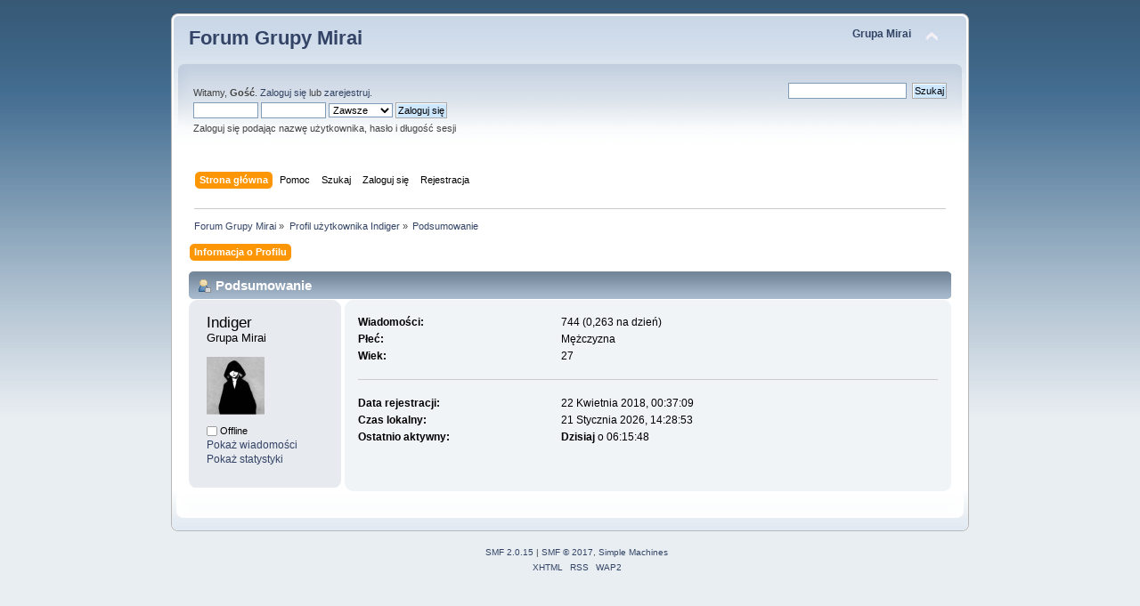

--- FILE ---
content_type: text/html; charset=UTF-8
request_url: https://www.grupa-mirai.pl/forum/index.php?PHPSESSID=9d47b7ebfcfba52f12956d24eb707789&action=profile;u=141;area=summary
body_size: 2905
content:
<!DOCTYPE html PUBLIC "-//W3C//DTD XHTML 1.0 Transitional//EN" "http://www.w3.org/TR/xhtml1/DTD/xhtml1-transitional.dtd">
<html xmlns="http://www.w3.org/1999/xhtml">
<head>
	<link rel="stylesheet" type="text/css" href="https://www.grupa-mirai.pl/forum/Themes/default/css/index.css?fin20" />
	<link rel="stylesheet" type="text/css" href="https://www.grupa-mirai.pl/forum/Themes/default/css/webkit.css" />
	<script type="text/javascript" src="https://www.grupa-mirai.pl/forum/Themes/default/scripts/script.js?fin20"></script>
	<script type="text/javascript" src="https://www.grupa-mirai.pl/forum/Themes/default/scripts/theme.js?fin20"></script>
	<script type="text/javascript"><!-- // --><![CDATA[
		var smf_theme_url = "https://www.grupa-mirai.pl/forum/Themes/default";
		var smf_default_theme_url = "https://www.grupa-mirai.pl/forum/Themes/default";
		var smf_images_url = "https://www.grupa-mirai.pl/forum/Themes/default/images";
		var smf_scripturl = "https://www.grupa-mirai.pl/forum/index.php?PHPSESSID=9d47b7ebfcfba52f12956d24eb707789&amp;";
		var smf_iso_case_folding = false;
		var smf_charset = "UTF-8";
		var ajax_notification_text = "Ładowanie...";
		var ajax_notification_cancel_text = "Anuluj";
	// ]]></script>
	<meta http-equiv="Content-Type" content="text/html; charset=UTF-8" />
	<meta name="description" content="Profil użytkownika Indiger" />
	<meta name="keywords" content="dragon ball, dragon ball z, odcinki dragon ball, dragon ball napisy, dragon ball odcinki" />
	<title>Profil użytkownika Indiger</title>
	<link rel="canonical" href="https://www.grupa-mirai.pl/forum/index.php?action=profile;u=141" />
	<link rel="help" href="https://www.grupa-mirai.pl/forum/index.php?PHPSESSID=9d47b7ebfcfba52f12956d24eb707789&amp;action=help" />
	<link rel="search" href="https://www.grupa-mirai.pl/forum/index.php?PHPSESSID=9d47b7ebfcfba52f12956d24eb707789&amp;action=search" />
	<link rel="contents" href="https://www.grupa-mirai.pl/forum/index.php?PHPSESSID=9d47b7ebfcfba52f12956d24eb707789&amp;" />
	<link rel="alternate" type="application/rss+xml" title="Forum Grupy Mirai - RSS" href="https://www.grupa-mirai.pl/forum/index.php?PHPSESSID=9d47b7ebfcfba52f12956d24eb707789&amp;type=rss;action=.xml" />
</head>
<body>
<div id="wrapper" style="width: 70%">
	<div id="header"><div class="frame">
		<div id="top_section">
			<h1 class="forumtitle">
				<a href="https://www.grupa-mirai.pl/forum/index.php?PHPSESSID=9d47b7ebfcfba52f12956d24eb707789&amp;">Forum Grupy Mirai</a>
			</h1>
			<img id="upshrink" src="https://www.grupa-mirai.pl/forum/Themes/default/images/upshrink.png" alt="*" title="Zmniejsz lub zwiększ nagłówek." style="display: none;" />
			<div id="siteslogan" class="floatright"><strong><a href="/">Grupa Mirai</a></strong></div>
		</div>
		<div id="upper_section" class="middletext">
			<div class="user">
				<script type="text/javascript" src="https://www.grupa-mirai.pl/forum/Themes/default/scripts/sha1.js"></script>
				<form id="guest_form" action="https://www.grupa-mirai.pl/forum/index.php?PHPSESSID=9d47b7ebfcfba52f12956d24eb707789&amp;action=login2" method="post" accept-charset="UTF-8"  onsubmit="hashLoginPassword(this, '34bc6b0cee396669a09ea78cf0435f3b');">
					<div class="info">Witamy, <strong>Gość</strong>. <a href="https://www.grupa-mirai.pl/forum/index.php?PHPSESSID=9d47b7ebfcfba52f12956d24eb707789&amp;action=login">Zaloguj się</a> lub <a href="https://www.grupa-mirai.pl/forum/index.php?PHPSESSID=9d47b7ebfcfba52f12956d24eb707789&amp;action=register">zarejestruj</a>.</div>
					<input type="text" name="user" size="10" class="input_text" />
					<input type="password" name="passwrd" size="10" class="input_password" />
					<select name="cookielength">
						<option value="60">1 Godzina</option>
						<option value="1440">1 Dzień</option>
						<option value="10080">1 Tydzień</option>
						<option value="43200">1 Miesiąc</option>
						<option value="-1" selected="selected">Zawsze</option>
					</select>
					<input type="submit" value="Zaloguj się" class="button_submit" /><br />
					<div class="info">Zaloguj się podając nazwę użytkownika, hasło i długość sesji</div>
					<input type="hidden" name="hash_passwrd" value="" /><input type="hidden" name="beeab464" value="34bc6b0cee396669a09ea78cf0435f3b" />
				</form>
			</div>
			<div class="news normaltext">
				<form id="search_form" action="https://www.grupa-mirai.pl/forum/index.php?PHPSESSID=9d47b7ebfcfba52f12956d24eb707789&amp;action=search2" method="post" accept-charset="UTF-8">
					<input type="text" name="search" value="" class="input_text" />&nbsp;
					<input type="submit" name="submit" value="Szukaj" class="button_submit" />
					<input type="hidden" name="advanced" value="0" /></form>
			</div>
		</div>
		<br class="clear" />
		<script type="text/javascript"><!-- // --><![CDATA[
			var oMainHeaderToggle = new smc_Toggle({
				bToggleEnabled: true,
				bCurrentlyCollapsed: false,
				aSwappableContainers: [
					'upper_section'
				],
				aSwapImages: [
					{
						sId: 'upshrink',
						srcExpanded: smf_images_url + '/upshrink.png',
						altExpanded: 'Zmniejsz lub zwiększ nagłówek.',
						srcCollapsed: smf_images_url + '/upshrink2.png',
						altCollapsed: 'Zmniejsz lub zwiększ nagłówek.'
					}
				],
				oThemeOptions: {
					bUseThemeSettings: false,
					sOptionName: 'collapse_header',
					sSessionVar: 'beeab464',
					sSessionId: '34bc6b0cee396669a09ea78cf0435f3b'
				},
				oCookieOptions: {
					bUseCookie: true,
					sCookieName: 'upshrink'
				}
			});
		// ]]></script>
		<div id="main_menu">
			<ul class="dropmenu" id="menu_nav">
				<li id="button_home">
					<a class="active firstlevel" href="https://www.grupa-mirai.pl/forum/index.php?PHPSESSID=9d47b7ebfcfba52f12956d24eb707789&amp;">
						<span class="last firstlevel">Strona główna</span>
					</a>
				</li>
				<li id="button_help">
					<a class="firstlevel" href="https://www.grupa-mirai.pl/forum/index.php?PHPSESSID=9d47b7ebfcfba52f12956d24eb707789&amp;action=help">
						<span class="firstlevel">Pomoc</span>
					</a>
				</li>
				<li id="button_search">
					<a class="firstlevel" href="https://www.grupa-mirai.pl/forum/index.php?PHPSESSID=9d47b7ebfcfba52f12956d24eb707789&amp;action=search">
						<span class="firstlevel">Szukaj</span>
					</a>
				</li>
				<li id="button_login">
					<a class="firstlevel" href="https://www.grupa-mirai.pl/forum/index.php?PHPSESSID=9d47b7ebfcfba52f12956d24eb707789&amp;action=login">
						<span class="firstlevel">Zaloguj się</span>
					</a>
				</li>
				<li id="button_register">
					<a class="firstlevel" href="https://www.grupa-mirai.pl/forum/index.php?PHPSESSID=9d47b7ebfcfba52f12956d24eb707789&amp;action=register">
						<span class="last firstlevel">Rejestracja</span>
					</a>
				</li>
			</ul>
		</div>
		<br class="clear" />
	</div></div>
	<div id="content_section"><div class="frame">
		<div id="main_content_section">
	<div class="navigate_section">
		<ul>
			<li>
				<a href="https://www.grupa-mirai.pl/forum/index.php?PHPSESSID=9d47b7ebfcfba52f12956d24eb707789&amp;"><span>Forum Grupy Mirai</span></a> &#187;
			</li>
			<li>
				<a href="https://www.grupa-mirai.pl/forum/index.php?PHPSESSID=9d47b7ebfcfba52f12956d24eb707789&amp;action=profile;u=141"><span>Profil użytkownika Indiger</span></a> &#187;
			</li>
			<li class="last">
				<a href="https://www.grupa-mirai.pl/forum/index.php?PHPSESSID=9d47b7ebfcfba52f12956d24eb707789&amp;action=profile;u=141;area=summary"><span>Podsumowanie</span></a>
			</li>
		</ul>
	</div>
<div id="admin_menu">
	<ul class="dropmenu" id="dropdown_menu_1">
			<li><a class="active firstlevel" href="#"><span class="firstlevel">Informacja o Profilu</span></a>
				<ul>
					<li>
						<a class="chosen" href="https://www.grupa-mirai.pl/forum/index.php?PHPSESSID=9d47b7ebfcfba52f12956d24eb707789&amp;action=profile;area=summary;u=141"><span>Podsumowanie</span></a>
					</li>
					<li>
						<a href="https://www.grupa-mirai.pl/forum/index.php?PHPSESSID=9d47b7ebfcfba52f12956d24eb707789&amp;action=profile;area=statistics;u=141"><span>Pokaż statystyki</span></a>
					</li>
					<li>
						<a href="https://www.grupa-mirai.pl/forum/index.php?PHPSESSID=9d47b7ebfcfba52f12956d24eb707789&amp;action=profile;area=showposts;u=141"><span>Pokaż wiadomości...</span></a>
						<ul>
							<li>
								<a href="https://www.grupa-mirai.pl/forum/index.php?PHPSESSID=9d47b7ebfcfba52f12956d24eb707789&amp;action=profile;area=showposts;sa=messages;u=141"><span>Wiadomości</span></a>
							</li>
							<li>
								<a href="https://www.grupa-mirai.pl/forum/index.php?PHPSESSID=9d47b7ebfcfba52f12956d24eb707789&amp;action=profile;area=showposts;sa=topics;u=141"><span>Pokaż wątki</span></a>
							</li>
							<li>
								<a href="https://www.grupa-mirai.pl/forum/index.php?PHPSESSID=9d47b7ebfcfba52f12956d24eb707789&amp;action=profile;area=showposts;sa=attach;u=141"><span>Pokaż załączniki</span></a>
							</li>
						</ul>
					</li>
				</ul>
			</li>
	</ul>
</div>
<div id="admin_content">
	<script type="text/javascript" src="https://www.grupa-mirai.pl/forum/Themes/default/scripts/profile.js"></script>
	<script type="text/javascript"><!-- // --><![CDATA[
		disableAutoComplete();
	// ]]></script>
<div id="profileview" class="flow_auto">
	<div class="cat_bar">
		<h3 class="catbg">
			<span class="ie6_header floatleft"><img src="https://www.grupa-mirai.pl/forum/Themes/default/images/icons/profile_sm.gif" alt="" class="icon" />Podsumowanie</span>
		</h3>
	</div>
	<div id="basicinfo">
		<div class="windowbg">
			<span class="topslice"><span></span></span>
			<div class="content flow_auto">
				<div class="username"><h4>Indiger <span class="position">Grupa Mirai</span></h4></div>
				<img class="avatar" src="https://www.grupa-mirai.pl/forum/index.php?PHPSESSID=9d47b7ebfcfba52f12956d24eb707789&amp;action=dlattach;attach=1513;type=avatar" alt="" />
				<ul class="reset">
				
				
				
				
			</ul>
			<span id="userstatus"><img src="https://www.grupa-mirai.pl/forum/Themes/default/images/useroff.gif" alt="Offline" align="middle" /><span class="smalltext"> Offline</span>
				</span>
				<p id="infolinks">
					<a href="https://www.grupa-mirai.pl/forum/index.php?PHPSESSID=9d47b7ebfcfba52f12956d24eb707789&amp;action=profile;area=showposts;u=141">Pokaż wiadomości</a><br />
					<a href="https://www.grupa-mirai.pl/forum/index.php?PHPSESSID=9d47b7ebfcfba52f12956d24eb707789&amp;action=profile;area=statistics;u=141">Pokaż statystyki</a>
				</p>
			</div>
			<span class="botslice"><span></span></span>
		</div>
	</div>
	<div id="detailedinfo">
		<div class="windowbg2">
			<span class="topslice"><span></span></span>
			<div class="content">
				<dl>
					<dt>Wiadomości: </dt>
					<dd>744 (0,263 na dzień)</dd>
					<dt>Płeć: </dt>
					<dd>Mężczyzna</dd>
					<dt>Wiek:</dt>
					<dd>27</dd>
				</dl>
				<dl class="noborder">
					<dt>Data rejestracji: </dt>
					<dd>22 Kwietnia 2018, 00:37:09</dd>
					<dt>Czas lokalny:</dt>
					<dd>21 Stycznia 2026, 14:28:53</dd>
					<dt>Ostatnio aktywny: </dt>
					<dd><strong>Dzisiaj</strong> o 06:15:48</dd>
				</dl>
			</div>
			<span class="botslice"><span></span></span>
		</div>
	</div>
<div class="clear"></div>
</div>
</div>
		</div>
	</div></div>
	<div id="footer_section"><div class="frame">
		<ul class="reset">
			<li class="copyright">
			<span class="smalltext" style="display: inline; visibility: visible; font-family: Verdana, Arial, sans-serif;"><a href="https://www.grupa-mirai.pl/forum/index.php?PHPSESSID=9d47b7ebfcfba52f12956d24eb707789&amp;action=credits" title="Simple Machines Forum" target="_blank" class="new_win">SMF 2.0.15</a> |
<a href="http://www.simplemachines.org/about/smf/license.php" title="License" target="_blank" class="new_win">SMF &copy; 2017</a>, <a href="http://www.simplemachines.org" title="Simple Machines" target="_blank" class="new_win">Simple Machines</a>
			</span></li>
			<li><a id="button_xhtml" href="http://validator.w3.org/check?uri=referer" target="_blank" class="new_win" title="Prawidłowy XHTML 1.0!"><span>XHTML</span></a></li>
			<li><a id="button_rss" href="https://www.grupa-mirai.pl/forum/index.php?PHPSESSID=9d47b7ebfcfba52f12956d24eb707789&amp;action=.xml;type=rss" class="new_win"><span>RSS</span></a></li>
			<li class="last"><a id="button_wap2" href="https://www.grupa-mirai.pl/forum/index.php?PHPSESSID=9d47b7ebfcfba52f12956d24eb707789&amp;wap2" class="new_win"><span>WAP2</span></a></li>
		</ul>
	</div></div>
</div>
<script defer src="https://static.cloudflareinsights.com/beacon.min.js/vcd15cbe7772f49c399c6a5babf22c1241717689176015" integrity="sha512-ZpsOmlRQV6y907TI0dKBHq9Md29nnaEIPlkf84rnaERnq6zvWvPUqr2ft8M1aS28oN72PdrCzSjY4U6VaAw1EQ==" data-cf-beacon='{"version":"2024.11.0","token":"ea7f10f7edfd455597656ad3fdf9caaa","r":1,"server_timing":{"name":{"cfCacheStatus":true,"cfEdge":true,"cfExtPri":true,"cfL4":true,"cfOrigin":true,"cfSpeedBrain":true},"location_startswith":null}}' crossorigin="anonymous"></script>
</body></html>